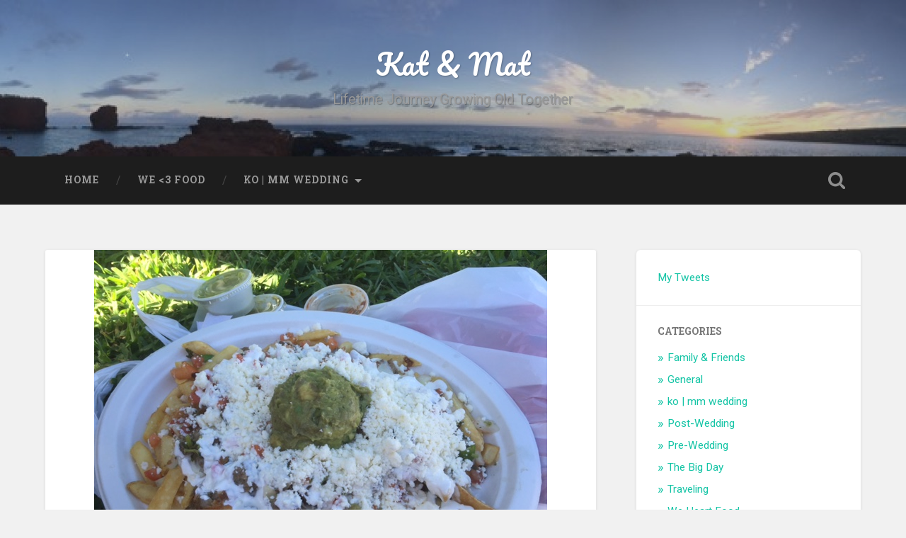

--- FILE ---
content_type: text/html; charset=UTF-8
request_url: https://www.kat-n-mat.com/jingle-rock-run/image2-14/
body_size: 6695
content:
<!DOCTYPE html>

<html lang="en-US">

	<head>
		
		<meta charset="UTF-8">
		<meta name="viewport" content="width=device-width, initial-scale=1.0, maximum-scale=1.0, user-scalable=no" >
						 
		<title>image2 &#8211; Kat &amp; Mat</title>
<link rel='dns-prefetch' href='//s0.wp.com' />
<link rel='dns-prefetch' href='//secure.gravatar.com' />
<link rel='dns-prefetch' href='//s.w.org' />
<link rel="alternate" type="application/rss+xml" title="Kat &amp; Mat &raquo; Feed" href="https://www.kat-n-mat.com/feed/" />
<link rel="alternate" type="application/rss+xml" title="Kat &amp; Mat &raquo; Comments Feed" href="https://www.kat-n-mat.com/comments/feed/" />
<link rel="alternate" type="application/rss+xml" title="Kat &amp; Mat &raquo; image2 Comments Feed" href="https://www.kat-n-mat.com/jingle-rock-run/image2-14/feed/" />
		<script type="text/javascript">
			window._wpemojiSettings = {"baseUrl":"https:\/\/s.w.org\/images\/core\/emoji\/12.0.0-1\/72x72\/","ext":".png","svgUrl":"https:\/\/s.w.org\/images\/core\/emoji\/12.0.0-1\/svg\/","svgExt":".svg","source":{"concatemoji":"https:\/\/www.kat-n-mat.com\/wp-includes\/js\/wp-emoji-release.min.js?ver=5.3.20"}};
			!function(e,a,t){var n,r,o,i=a.createElement("canvas"),p=i.getContext&&i.getContext("2d");function s(e,t){var a=String.fromCharCode;p.clearRect(0,0,i.width,i.height),p.fillText(a.apply(this,e),0,0);e=i.toDataURL();return p.clearRect(0,0,i.width,i.height),p.fillText(a.apply(this,t),0,0),e===i.toDataURL()}function c(e){var t=a.createElement("script");t.src=e,t.defer=t.type="text/javascript",a.getElementsByTagName("head")[0].appendChild(t)}for(o=Array("flag","emoji"),t.supports={everything:!0,everythingExceptFlag:!0},r=0;r<o.length;r++)t.supports[o[r]]=function(e){if(!p||!p.fillText)return!1;switch(p.textBaseline="top",p.font="600 32px Arial",e){case"flag":return s([127987,65039,8205,9895,65039],[127987,65039,8203,9895,65039])?!1:!s([55356,56826,55356,56819],[55356,56826,8203,55356,56819])&&!s([55356,57332,56128,56423,56128,56418,56128,56421,56128,56430,56128,56423,56128,56447],[55356,57332,8203,56128,56423,8203,56128,56418,8203,56128,56421,8203,56128,56430,8203,56128,56423,8203,56128,56447]);case"emoji":return!s([55357,56424,55356,57342,8205,55358,56605,8205,55357,56424,55356,57340],[55357,56424,55356,57342,8203,55358,56605,8203,55357,56424,55356,57340])}return!1}(o[r]),t.supports.everything=t.supports.everything&&t.supports[o[r]],"flag"!==o[r]&&(t.supports.everythingExceptFlag=t.supports.everythingExceptFlag&&t.supports[o[r]]);t.supports.everythingExceptFlag=t.supports.everythingExceptFlag&&!t.supports.flag,t.DOMReady=!1,t.readyCallback=function(){t.DOMReady=!0},t.supports.everything||(n=function(){t.readyCallback()},a.addEventListener?(a.addEventListener("DOMContentLoaded",n,!1),e.addEventListener("load",n,!1)):(e.attachEvent("onload",n),a.attachEvent("onreadystatechange",function(){"complete"===a.readyState&&t.readyCallback()})),(n=t.source||{}).concatemoji?c(n.concatemoji):n.wpemoji&&n.twemoji&&(c(n.twemoji),c(n.wpemoji)))}(window,document,window._wpemojiSettings);
		</script>
		<style type="text/css">
img.wp-smiley,
img.emoji {
	display: inline !important;
	border: none !important;
	box-shadow: none !important;
	height: 1em !important;
	width: 1em !important;
	margin: 0 .07em !important;
	vertical-align: -0.1em !important;
	background: none !important;
	padding: 0 !important;
}
</style>
	<link rel='stylesheet' id='wp-block-library-css'  href='https://www.kat-n-mat.com/wp-includes/css/dist/block-library/style.min.css?ver=5.3.20' type='text/css' media='all' />
<link rel='stylesheet' id='contact-form-7-css'  href='https://www.kat-n-mat.com/wp-content/plugins/contact-form-7/includes/css/styles.css?ver=5.1.6' type='text/css' media='all' />
<link rel='stylesheet' id='jetpack_css-css'  href='https://www.kat-n-mat.com/wp-content/plugins/jetpack/css/jetpack.css?ver=8.0.3' type='text/css' media='all' />
<link rel='stylesheet' id='baskerville_googleFonts-css'  href='//fonts.googleapis.com/css?family=Roboto+Slab%3A400%2C700%7CRoboto%3A400%2C400italic%2C700%2C700italic%2C300%7CPacifico%3A400&#038;ver=1' type='text/css' media='all' />
<link rel='stylesheet' id='baskerville_style-css'  href='https://www.kat-n-mat.com/wp-content/themes/baskerville/style.css?ver=1.0' type='text/css' media='all' />
<script type='text/javascript' src='https://www.kat-n-mat.com/wp-includes/js/jquery/jquery.js?ver=1.12.4-wp'></script>
<script type='text/javascript' src='https://www.kat-n-mat.com/wp-includes/js/jquery/jquery-migrate.min.js?ver=1.4.1'></script>
<script type='text/javascript' src='https://www.kat-n-mat.com/wp-content/themes/baskerville/js/imagesloaded.pkgd.js?ver=1'></script>
<script type='text/javascript' src='https://www.kat-n-mat.com/wp-content/themes/baskerville/js/flexslider.min.js?ver=1'></script>
<link rel='https://api.w.org/' href='https://www.kat-n-mat.com/wp-json/' />
<link rel="EditURI" type="application/rsd+xml" title="RSD" href="https://www.kat-n-mat.com/xmlrpc.php?rsd" />
<link rel="wlwmanifest" type="application/wlwmanifest+xml" href="https://www.kat-n-mat.com/wp-includes/wlwmanifest.xml" /> 
<meta name="generator" content="WordPress 5.3.20" />
<link rel='shortlink' href='https://wp.me/a2k15H-Fz' />
<link rel="alternate" type="application/json+oembed" href="https://www.kat-n-mat.com/wp-json/oembed/1.0/embed?url=https%3A%2F%2Fwww.kat-n-mat.com%2Fjingle-rock-run%2Fimage2-14%2F" />
<link rel="alternate" type="text/xml+oembed" href="https://www.kat-n-mat.com/wp-json/oembed/1.0/embed?url=https%3A%2F%2Fwww.kat-n-mat.com%2Fjingle-rock-run%2Fimage2-14%2F&#038;format=xml" />

<link rel='dns-prefetch' href='//v0.wordpress.com'/>
<link rel='dns-prefetch' href='//jetpack.wordpress.com'/>
<link rel='dns-prefetch' href='//s0.wp.com'/>
<link rel='dns-prefetch' href='//s1.wp.com'/>
<link rel='dns-prefetch' href='//s2.wp.com'/>
<link rel='dns-prefetch' href='//public-api.wordpress.com'/>
<link rel='dns-prefetch' href='//0.gravatar.com'/>
<link rel='dns-prefetch' href='//1.gravatar.com'/>
<link rel='dns-prefetch' href='//2.gravatar.com'/>
<style type="text/css" id="custom-background-css">
body.custom-background { background-color: #f1f1f1; }
</style>
	
<!-- Jetpack Open Graph Tags -->
<meta property="og:type" content="article" />
<meta property="og:title" content="image2" />
<meta property="og:url" content="https://www.kat-n-mat.com/jingle-rock-run/image2-14/" />
<meta property="og:description" content="Carne Asada Fries before the race may not have been the wisest choice" />
<meta property="article:published_time" content="2017-12-27T17:27:49+00:00" />
<meta property="article:modified_time" content="2017-12-27T17:35:02+00:00" />
<meta property="og:site_name" content="Kat &amp; Mat" />
<meta property="og:image" content="https://www.kat-n-mat.com/wp-content/uploads/2017/12/image21.jpeg" />
<meta property="og:locale" content="en_US" />
<meta name="twitter:text:title" content="image2" />
<meta name="twitter:image" content="https://www.kat-n-mat.com/wp-content/uploads/2017/12/image21.jpeg?w=640" />
<meta name="twitter:card" content="summary_large_image" />

<!-- End Jetpack Open Graph Tags -->
	
	</head>
	
	<body class="attachment attachment-template-default single single-attachment postid-2577 attachmentid-2577 attachment-jpeg custom-background no-featured-image single single-post">

		
			
		<div class="header section small-padding bg-dark bg-image" style="background-image: url( https://www.kat-n-mat.com/wp-content/uploads/2015/10/cropped-IMG_6408-1.jpg );">
		
			<div class="cover"></div>
			
			<div class="header-search-block bg-graphite hidden">
			
				<form method="get" class="searchform" action="https://www.kat-n-mat.com/">
	<input type="search" value="" placeholder="Search form" name="s" class="s" /> 
	<input type="submit" class="searchsubmit" value="Search">
</form>			
			</div><!-- .header-search-block -->
					
			<div class="header-inner section-inner">
			
												
					<h1 class="blog-title">
						<a href="https://www.kat-n-mat.com" title="Kat &amp; Mat &mdash; Lifetime Journey Growing Old Together" rel="home">Kat &amp; Mat</a>
					</h1>
					
										
						<h3 class="blog-description">Lifetime Journey Growing Old Together</h3>
						
															
											
			</div><!-- .header-inner -->
						
		</div><!-- .header -->
		
		<div class="navigation section no-padding bg-dark">
		
			<div class="navigation-inner section-inner">
			
				<div class="nav-toggle fleft hidden">
					
					<div class="bar"></div>
					<div class="bar"></div>
					<div class="bar"></div>
					
					<div class="clear"></div>
					
				</div>
						
				<ul class="main-menu">
				
					<li id="menu-item-2027" class="menu-item menu-item-type-custom menu-item-object-custom menu-item-home menu-item-2027"><a href="https://www.kat-n-mat.com/">home</a></li>
<li id="menu-item-2035" class="menu-item menu-item-type-taxonomy menu-item-object-category menu-item-2035"><a href="https://www.kat-n-mat.com/category/foodies/">we <3 food</a></li>
<li id="menu-item-2031" class="menu-item menu-item-type-taxonomy menu-item-object-category menu-item-has-children has-children menu-item-2031"><a href="https://www.kat-n-mat.com/category/wedding/">ko | mm wedding</a>
<ul class="sub-menu">
	<li id="menu-item-2030" class="menu-item menu-item-type-post_type menu-item-object-page menu-item-2030"><a href="https://www.kat-n-mat.com/wedding-photos/">Wedding Photos</a></li>
	<li id="menu-item-2032" class="menu-item menu-item-type-taxonomy menu-item-object-category menu-item-2032"><a href="https://www.kat-n-mat.com/category/wedding/prewed/">Pre-Wedding</a></li>
	<li id="menu-item-2033" class="menu-item menu-item-type-taxonomy menu-item-object-category menu-item-2033"><a href="https://www.kat-n-mat.com/category/wedding/postwed/">Post-Wedding</a></li>
	<li id="menu-item-2034" class="menu-item menu-item-type-taxonomy menu-item-object-category menu-item-2034"><a href="https://www.kat-n-mat.com/category/wedding/wedday/">The Big Day</a></li>
</ul>
</li>
											
				 </ul><!-- .main-menu -->
				 
				 <a class="search-toggle fright" href="#"></a>
				 
				 <div class="clear"></div>
				 
			</div><!-- .navigation-inner -->
			
		</div><!-- .navigation -->
		
		<div class="mobile-navigation section bg-graphite no-padding hidden">
					
			<ul class="mobile-menu">
			
				<li class="menu-item menu-item-type-custom menu-item-object-custom menu-item-home menu-item-2027"><a href="https://www.kat-n-mat.com/">home</a></li>
<li class="menu-item menu-item-type-taxonomy menu-item-object-category menu-item-2035"><a href="https://www.kat-n-mat.com/category/foodies/">we <3 food</a></li>
<li class="menu-item menu-item-type-taxonomy menu-item-object-category menu-item-has-children has-children menu-item-2031"><a href="https://www.kat-n-mat.com/category/wedding/">ko | mm wedding</a>
<ul class="sub-menu">
	<li class="menu-item menu-item-type-post_type menu-item-object-page menu-item-2030"><a href="https://www.kat-n-mat.com/wedding-photos/">Wedding Photos</a></li>
	<li class="menu-item menu-item-type-taxonomy menu-item-object-category menu-item-2032"><a href="https://www.kat-n-mat.com/category/wedding/prewed/">Pre-Wedding</a></li>
	<li class="menu-item menu-item-type-taxonomy menu-item-object-category menu-item-2033"><a href="https://www.kat-n-mat.com/category/wedding/postwed/">Post-Wedding</a></li>
	<li class="menu-item menu-item-type-taxonomy menu-item-object-category menu-item-2034"><a href="https://www.kat-n-mat.com/category/wedding/wedday/">The Big Day</a></li>
</ul>
</li>
										
			 </ul><!-- .main-menu -->
		
		</div><!-- .mobile-navigation -->
<div class="wrapper section medium-padding">

	<div class="section-inner">

		<div class="content fleft">
												        
						
				<div id="post-2577" class="post post-2577 attachment type-attachment status-inherit hentry">
														
					<div class="featured-media">
					
											
						<a href="https://www.kat-n-mat.com/wp-content/uploads/2017/12/image21.jpeg" title="image2" rel="attachment">
							<img width="640" height="480" src="https://www.kat-n-mat.com/wp-content/uploads/2017/12/image21.jpeg" class="attachment-post-image size-post-image" alt="" srcset="https://www.kat-n-mat.com/wp-content/uploads/2017/12/image21.jpeg 640w, https://www.kat-n-mat.com/wp-content/uploads/2017/12/image21-496x372.jpeg 496w, https://www.kat-n-mat.com/wp-content/uploads/2017/12/image21-600x450.jpeg 600w" sizes="(max-width: 640px) 100vw, 640px" />						</a>
					
					</div><!-- .featured-media -->
					
					<div class="post-header">
					
						<h2 class="post-title">image21.jpeg</h2>
					
					</div><!-- .post-header -->
																	
					<div class="post-meta-container">
					
						<div class="post-author">
						
							<div class="post-author-content">
							
								<h4>About the attachment</h4>
								
								<p><p>Carne Asada Fries before the race may not have been the wisest choice</p>
</p>
							
							</div><!-- .post-author-content -->
						
						</div><!-- .post-author -->
						
						<div class="post-meta">
						
							<p class="post-date">27 Dec ’17</p>
							<p class="image-resolution">640 <span style="text-transform:lowercase;">x</span>480 px</p>
						
						</div><!-- .post-meta -->
						
						<div class="clear"></div>
					
					</div><!-- .post-meta-container -->
					
					
		
		
	<p class="must-log-in">You must <a href="https://www.kat-n-mat.com/wp-login.php?redirect_to=https%3A%2F%2Fwww.kat-n-mat.com%2Fjingle-rock-run%2Fimage2-14%2F%23respond">log in</a> to post a comment.</p>    
					
			</div><!-- .post -->
				
		</div><!-- .content -->
		
		
	<div class="sidebar fright" role="complementary">
	
		<div class="widget widget_twitter_timeline"><div class="widget-content"><a class="twitter-timeline" data-width="305" data-height="500" data-theme="light" data-link-color="#f96e5b" data-border-color="#e8e8e8" data-lang="EN" data-partner="jetpack" data-widget-id="345016101136130048" href="https://twitter.com/345016101136130048">My Tweets</a></div><div class="clear"></div></div><div class="widget widget_categories"><div class="widget-content"><h3 class="widget-title">Categories</h3>		<ul>
				<li class="cat-item cat-item-6"><a href="https://www.kat-n-mat.com/category/general/fambam/" title="family &amp; friends circle">Family &amp; Friends</a>
</li>
	<li class="cat-item cat-item-1"><a href="https://www.kat-n-mat.com/category/general/" title="general information">General</a>
</li>
	<li class="cat-item cat-item-13"><a href="https://www.kat-n-mat.com/category/wedding/" title="Everything relating to the wedding: pre, day of &amp; post!">ko | mm wedding</a>
</li>
	<li class="cat-item cat-item-5"><a href="https://www.kat-n-mat.com/category/wedding/postwed/" title="post-wedding fun">Post-Wedding</a>
</li>
	<li class="cat-item cat-item-3"><a href="https://www.kat-n-mat.com/category/wedding/prewed/" title="pre-wedding fun">Pre-Wedding</a>
</li>
	<li class="cat-item cat-item-4"><a href="https://www.kat-n-mat.com/category/wedding/wedday/" title="the big day">The Big Day</a>
</li>
	<li class="cat-item cat-item-10"><a href="https://www.kat-n-mat.com/category/general/funvacays/" title="traveling around the world ">Traveling</a>
</li>
	<li class="cat-item cat-item-9"><a href="https://www.kat-n-mat.com/category/foodies/" title="foodies for life">We Heart Food</a>
</li>
		</ul>
			</div><div class="clear"></div></div><div class="widget widget_archive"><div class="widget-content"><h3 class="widget-title">Archives</h3>		<ul>
				<li><a href='https://www.kat-n-mat.com/2019/02/'>February 2019</a></li>
	<li><a href='https://www.kat-n-mat.com/2018/07/'>July 2018</a></li>
	<li><a href='https://www.kat-n-mat.com/2018/05/'>May 2018</a></li>
	<li><a href='https://www.kat-n-mat.com/2018/04/'>April 2018</a></li>
	<li><a href='https://www.kat-n-mat.com/2018/03/'>March 2018</a></li>
	<li><a href='https://www.kat-n-mat.com/2018/01/'>January 2018</a></li>
	<li><a href='https://www.kat-n-mat.com/2017/12/'>December 2017</a></li>
	<li><a href='https://www.kat-n-mat.com/2017/10/'>October 2017</a></li>
	<li><a href='https://www.kat-n-mat.com/2017/08/'>August 2017</a></li>
	<li><a href='https://www.kat-n-mat.com/2017/05/'>May 2017</a></li>
	<li><a href='https://www.kat-n-mat.com/2017/04/'>April 2017</a></li>
	<li><a href='https://www.kat-n-mat.com/2017/02/'>February 2017</a></li>
	<li><a href='https://www.kat-n-mat.com/2017/01/'>January 2017</a></li>
	<li><a href='https://www.kat-n-mat.com/2016/12/'>December 2016</a></li>
	<li><a href='https://www.kat-n-mat.com/2016/10/'>October 2016</a></li>
	<li><a href='https://www.kat-n-mat.com/2016/09/'>September 2016</a></li>
	<li><a href='https://www.kat-n-mat.com/2016/07/'>July 2016</a></li>
	<li><a href='https://www.kat-n-mat.com/2016/06/'>June 2016</a></li>
	<li><a href='https://www.kat-n-mat.com/2016/05/'>May 2016</a></li>
	<li><a href='https://www.kat-n-mat.com/2016/04/'>April 2016</a></li>
	<li><a href='https://www.kat-n-mat.com/2016/03/'>March 2016</a></li>
	<li><a href='https://www.kat-n-mat.com/2016/02/'>February 2016</a></li>
	<li><a href='https://www.kat-n-mat.com/2016/01/'>January 2016</a></li>
	<li><a href='https://www.kat-n-mat.com/2015/11/'>November 2015</a></li>
	<li><a href='https://www.kat-n-mat.com/2015/10/'>October 2015</a></li>
	<li><a href='https://www.kat-n-mat.com/2015/09/'>September 2015</a></li>
	<li><a href='https://www.kat-n-mat.com/2015/08/'>August 2015</a></li>
	<li><a href='https://www.kat-n-mat.com/2015/07/'>July 2015</a></li>
	<li><a href='https://www.kat-n-mat.com/2015/06/'>June 2015</a></li>
	<li><a href='https://www.kat-n-mat.com/2015/04/'>April 2015</a></li>
	<li><a href='https://www.kat-n-mat.com/2015/03/'>March 2015</a></li>
	<li><a href='https://www.kat-n-mat.com/2015/01/'>January 2015</a></li>
	<li><a href='https://www.kat-n-mat.com/2014/12/'>December 2014</a></li>
	<li><a href='https://www.kat-n-mat.com/2014/11/'>November 2014</a></li>
	<li><a href='https://www.kat-n-mat.com/2014/10/'>October 2014</a></li>
	<li><a href='https://www.kat-n-mat.com/2014/08/'>August 2014</a></li>
	<li><a href='https://www.kat-n-mat.com/2014/07/'>July 2014</a></li>
	<li><a href='https://www.kat-n-mat.com/2014/06/'>June 2014</a></li>
	<li><a href='https://www.kat-n-mat.com/2014/05/'>May 2014</a></li>
	<li><a href='https://www.kat-n-mat.com/2014/03/'>March 2014</a></li>
	<li><a href='https://www.kat-n-mat.com/2014/02/'>February 2014</a></li>
	<li><a href='https://www.kat-n-mat.com/2014/01/'>January 2014</a></li>
	<li><a href='https://www.kat-n-mat.com/2013/12/'>December 2013</a></li>
	<li><a href='https://www.kat-n-mat.com/2013/10/'>October 2013</a></li>
	<li><a href='https://www.kat-n-mat.com/2013/09/'>September 2013</a></li>
	<li><a href='https://www.kat-n-mat.com/2013/08/'>August 2013</a></li>
	<li><a href='https://www.kat-n-mat.com/2013/07/'>July 2013</a></li>
	<li><a href='https://www.kat-n-mat.com/2013/06/'>June 2013</a></li>
	<li><a href='https://www.kat-n-mat.com/2013/05/'>May 2013</a></li>
	<li><a href='https://www.kat-n-mat.com/2013/03/'>March 2013</a></li>
	<li><a href='https://www.kat-n-mat.com/2013/02/'>February 2013</a></li>
	<li><a href='https://www.kat-n-mat.com/2013/01/'>January 2013</a></li>
	<li><a href='https://www.kat-n-mat.com/2012/12/'>December 2012</a></li>
	<li><a href='https://www.kat-n-mat.com/2012/11/'>November 2012</a></li>
	<li><a href='https://www.kat-n-mat.com/2012/10/'>October 2012</a></li>
	<li><a href='https://www.kat-n-mat.com/2012/09/'>September 2012</a></li>
	<li><a href='https://www.kat-n-mat.com/2012/08/'>August 2012</a></li>
	<li><a href='https://www.kat-n-mat.com/2012/07/'>July 2012</a></li>
	<li><a href='https://www.kat-n-mat.com/2012/05/'>May 2012</a></li>
	<li><a href='https://www.kat-n-mat.com/2012/04/'>April 2012</a></li>
	<li><a href='https://www.kat-n-mat.com/2012/03/'>March 2012</a></li>
		</ul>
			</div><div class="clear"></div></div>		
	</div><!-- .sidebar -->

		
		<div class="clear"></div>
	
	</div><!-- .section-inner -->

</div><!-- .wrapper -->
		
<div class="footer section medium-padding bg-graphite">

		
		<div class="section-inner row">
		
						
				<div class="column column-1 one-third">
				
					<div class="widgets">
			
						<div class="widget widget_twitter_timeline"><div class="widget-content"><a class="twitter-timeline" data-width="305" data-height="450" data-theme="light" data-link-color="#f96e5b" data-border-color="#e8e8e8" data-lang="EN" data-partner="jetpack" data-widget-id="345016101136130048" href="https://twitter.com/345016101136130048">My Tweets</a></div><div class="clear"></div></div>											
					</div>
					
				</div><!-- .column-1 -->
				
							
						
				<div class="column column-2 one-third">
				
					<div class="widgets">
			
								<div class="widget widget_recent_entries"><div class="widget-content">		<h3 class="widget-title">Recent Posts</h3>		<ul>
											<li>
					<a href="https://www.kat-n-mat.com/thank-you-kuma/">Thank you, Kuma</a>
									</li>
											<li>
					<a href="https://www.kat-n-mat.com/maui-bound/">Maui Bound!</a>
									</li>
											<li>
					<a href="https://www.kat-n-mat.com/charity-walk-2018/">Charity Walk 2018!</a>
									</li>
											<li>
					<a href="https://www.kat-n-mat.com/happy-5-years/">Happy 5 Years!</a>
									</li>
											<li>
					<a href="https://www.kat-n-mat.com/goodbye-camry/">Goodbye, Camry!</a>
									</li>
					</ul>
		</div><div class="clear"></div></div><div class="widget widget_blog_subscription jetpack_subscription_widget"><div class="widget-content"><h3 class="widget-title">Subscribe</h3>
            <form action="#" method="post" accept-charset="utf-8" id="subscribe-blog-blog_subscription-2">
				                    <div id="subscribe-text"><p>Want to subscribe to all the fun? Enter your email below and we’ll hook you up! What are you waiting for?? Subscribe NOW!</p>
</div>                    <p id="subscribe-email">
                        <label id="jetpack-subscribe-label"
                               class="screen-reader-text"
                               for="subscribe-field-blog_subscription-2">
							Email Address                        </label>
                        <input type="email" name="email" required="required" class="required"
                               value=""
                               id="subscribe-field-blog_subscription-2"
                               placeholder="Email Address"/>
                    </p>

                    <p id="subscribe-submit">
                        <input type="hidden" name="action" value="subscribe"/>
                        <input type="hidden" name="source" value="https://www.kat-n-mat.com/jingle-rock-run/image2-14/"/>
                        <input type="hidden" name="sub-type" value="widget"/>
                        <input type="hidden" name="redirect_fragment" value="blog_subscription-2"/>
						                        <button type="submit"
	                        		                    	                        name="jetpack_subscriptions_widget"
	                    >
	                        Subscribe                        </button>
                    </p>
				            </form>
		
</div><div class="clear"></div></div>											
					</div><!-- .widgets -->
					
				</div><!-- .column-2 -->
				
											
						
				<div class="column column-3 one-third">
			
					<div class="widgets">
			
						<div class="widget widget_categories"><div class="widget-content"><h3 class="widget-title">Categories</h3>		<ul>
				<li class="cat-item cat-item-6"><a href="https://www.kat-n-mat.com/category/general/fambam/" title="family &amp; friends circle">Family &amp; Friends</a>
</li>
	<li class="cat-item cat-item-1"><a href="https://www.kat-n-mat.com/category/general/" title="general information">General</a>
</li>
	<li class="cat-item cat-item-13"><a href="https://www.kat-n-mat.com/category/wedding/" title="Everything relating to the wedding: pre, day of &amp; post!">ko | mm wedding</a>
</li>
	<li class="cat-item cat-item-5"><a href="https://www.kat-n-mat.com/category/wedding/postwed/" title="post-wedding fun">Post-Wedding</a>
</li>
	<li class="cat-item cat-item-3"><a href="https://www.kat-n-mat.com/category/wedding/prewed/" title="pre-wedding fun">Pre-Wedding</a>
</li>
	<li class="cat-item cat-item-4"><a href="https://www.kat-n-mat.com/category/wedding/wedday/" title="the big day">The Big Day</a>
</li>
	<li class="cat-item cat-item-10"><a href="https://www.kat-n-mat.com/category/general/funvacays/" title="traveling around the world ">Traveling</a>
</li>
	<li class="cat-item cat-item-9"><a href="https://www.kat-n-mat.com/category/foodies/" title="foodies for life">We Heart Food</a>
</li>
		</ul>
			</div><div class="clear"></div></div>											
					</div><!-- .widgets -->
					
				</div>
				
			<!-- .footer-c -->
			
			<div class="clear"></div>
		
		</div><!-- .section-inner -->

	
</div><!-- .footer -->

<div class="credits section bg-dark small-padding">

	<div class="credits-inner section-inner">

		<p class="credits-left fleft">
		
			&copy; 2026 <a href="https://www.kat-n-mat.com" title="Kat &amp; Mat">Kat &amp; Mat</a><span> &mdash; Powered by <a href="http://www.wordpress.org">WordPress</a></span>
		
		</p>
		
		<p class="credits-right fright">
			
			<span>Theme by <a href="https://www.andersnoren.se">Anders Noren</a> &mdash; </span><a class="tothetop" title="To the top" href="#">Up &uarr;</a>
			
		</p>
		
		<div class="clear"></div>
	
	</div><!-- .credits-inner -->
	
</div><!-- .credits -->

	<div style="display:none">
	</div>
<script type='text/javascript'>
/* <![CDATA[ */
var wpcf7 = {"apiSettings":{"root":"https:\/\/www.kat-n-mat.com\/wp-json\/contact-form-7\/v1","namespace":"contact-form-7\/v1"},"cached":"1"};
/* ]]> */
</script>
<script type='text/javascript' src='https://www.kat-n-mat.com/wp-content/plugins/contact-form-7/includes/js/scripts.js?ver=5.1.6'></script>
<script type='text/javascript' src='https://s0.wp.com/wp-content/js/devicepx-jetpack.js?ver=202605'></script>
<script type='text/javascript' src='https://secure.gravatar.com/js/gprofiles.js?ver=2026Janaa'></script>
<script type='text/javascript'>
/* <![CDATA[ */
var WPGroHo = {"my_hash":""};
/* ]]> */
</script>
<script type='text/javascript' src='https://www.kat-n-mat.com/wp-content/plugins/jetpack/modules/wpgroho.js?ver=5.3.20'></script>
<script type='text/javascript' src='https://www.kat-n-mat.com/wp-includes/js/imagesloaded.min.js?ver=3.2.0'></script>
<script type='text/javascript' src='https://www.kat-n-mat.com/wp-includes/js/masonry.min.js?ver=3.3.2'></script>
<script type='text/javascript' src='https://www.kat-n-mat.com/wp-content/themes/baskerville/js/global.js?ver=5.3.20'></script>
<script type='text/javascript' src='https://www.kat-n-mat.com/wp-includes/js/comment-reply.min.js?ver=5.3.20'></script>
<script type='text/javascript' src='https://www.kat-n-mat.com/wp-content/plugins/jetpack/_inc/build/twitter-timeline.min.js?ver=4.0.0'></script>
<script type='text/javascript' src='https://www.kat-n-mat.com/wp-includes/js/wp-embed.min.js?ver=5.3.20'></script>

		<!--[if IE]>
		<script type="text/javascript">
			if ( 0 === window.location.hash.indexOf( '#comment-' ) ) {
				// window.location.reload() doesn't respect the Hash in IE
				window.location.hash = window.location.hash;
			}
		</script>
		<![endif]-->
		<script type="text/javascript">
			(function () {
				var comm_par_el = document.getElementById( 'comment_parent' ),
					comm_par = ( comm_par_el && comm_par_el.value ) ? comm_par_el.value : '',
					frame = document.getElementById( 'jetpack_remote_comment' ),
					tellFrameNewParent;

				tellFrameNewParent = function () {
					if ( comm_par ) {
						frame.src = "" + '&replytocom=' + parseInt( comm_par, 10 ).toString();
					} else {
						frame.src = "";
					}
				};

				
				if ( 'undefined' !== typeof addComment ) {
					addComment._Jetpack_moveForm = addComment.moveForm;

					addComment.moveForm = function ( commId, parentId, respondId, postId ) {
						var returnValue = addComment._Jetpack_moveForm( commId, parentId, respondId, postId ),
							cancelClick, cancel;

						if ( false === returnValue ) {
							cancel = document.getElementById( 'cancel-comment-reply-link' );
							cancelClick = cancel.onclick;
							cancel.onclick = function () {
								var cancelReturn = cancelClick.call( this );
								if ( false !== cancelReturn ) {
									return cancelReturn;
								}

								if ( ! comm_par ) {
									return cancelReturn;
								}

								comm_par = 0;

								tellFrameNewParent();

								return cancelReturn;
							};
						}

						if ( comm_par == parentId ) {
							return returnValue;
						}

						comm_par = parentId;

						tellFrameNewParent();

						return returnValue;
					};
				}

				
				// Do the post message bit after the dom has loaded.
				document.addEventListener( 'DOMContentLoaded', function () {
					var iframe_url = "https:\/\/jetpack.wordpress.com";
					if ( window.postMessage ) {
						if ( document.addEventListener ) {
							window.addEventListener( 'message', function ( event ) {
								var origin = event.origin.replace( /^http:\/\//i, 'https://' );
								if ( iframe_url.replace( /^http:\/\//i, 'https://' ) !== origin ) {
									return;
								}
								jQuery( frame ).height( event.data );
							});
						} else if ( document.attachEvent ) {
							window.attachEvent( 'message', function ( event ) {
								var origin = event.origin.replace( /^http:\/\//i, 'https://' );
								if ( iframe_url.replace( /^http:\/\//i, 'https://' ) !== origin ) {
									return;
								}
								jQuery( frame ).height( event.data );
							});
						}
					}
				})

			})();
		</script>

		<script type='text/javascript' src='https://stats.wp.com/e-202605.js' async='async' defer='defer'></script>
<script type='text/javascript'>
	_stq = window._stq || [];
	_stq.push([ 'view', {v:'ext',j:'1:8.0.3',blog:'34323429',post:'2577',tz:'-10',srv:'www.kat-n-mat.com'} ]);
	_stq.push([ 'clickTrackerInit', '34323429', '2577' ]);
</script>

</body>
</html>
<!--
Performance optimized by W3 Total Cache. Learn more: https://www.w3-edge.com/products/

Page Caching using disk: enhanced 

Served from: www.kat-n-mat.com @ 2026-01-27 21:18:15 by W3 Total Cache
-->